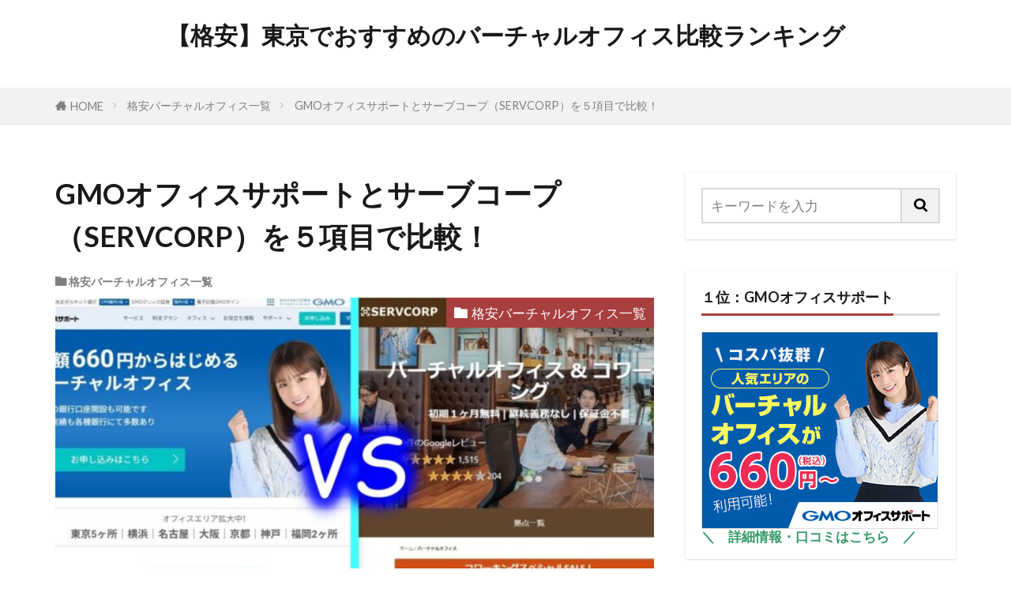

--- FILE ---
content_type: text/html; charset=UTF-8
request_url: https://virtualofice.xsrv.jp/gmo-servcorp/
body_size: 13877
content:
<!DOCTYPE html><html lang="ja" prefix="og: http://ogp.me/ns#" class="t-html 
t-large t-large-pc"><head prefix="og: http://ogp.me/ns# fb: http://ogp.me/ns/fb# article: http://ogp.me/ns/article#"><meta charset="UTF-8"><title>GMOオフィスサポートとサーブコープ（SERVCORP）を５項目で比較！│【格安】東京でおすすめのバーチャルオフィス比較ランキング</title><meta name='robots' content='max-image-preview:large' /><link rel="alternate" title="oEmbed (JSON)" type="application/json+oembed" href="https://virtualofice.xsrv.jp/wp-json/oembed/1.0/embed?url=https%3A%2F%2Fvirtualofice.xsrv.jp%2Fgmo-servcorp%2F" /><link rel="alternate" title="oEmbed (XML)" type="text/xml+oembed" href="https://virtualofice.xsrv.jp/wp-json/oembed/1.0/embed?url=https%3A%2F%2Fvirtualofice.xsrv.jp%2Fgmo-servcorp%2F&#038;format=xml" /><style id='wp-img-auto-sizes-contain-inline-css' type='text/css'>img:is([sizes=auto i],[sizes^="auto," i]){contain-intrinsic-size:3000px 1500px}
/*# sourceURL=wp-img-auto-sizes-contain-inline-css */</style><link rel='stylesheet' id='dashicons-css' href='https://virtualofice.xsrv.jp/wp-includes/css/dashicons.min.css?ver=6.9' type='text/css' media='all' /><link rel='stylesheet' id='thickbox-css' href='https://virtualofice.xsrv.jp/wp-content/cache/autoptimize/autoptimize_single_51f1b9b248d1b014ccffb331aaeb765d.php?ver=6.9' type='text/css' media='all' /><link rel='stylesheet' id='wp-block-library-css' href='https://virtualofice.xsrv.jp/wp-includes/css/dist/block-library/style.min.css?ver=6.9' type='text/css' media='all' /><style id='global-styles-inline-css' type='text/css'>:root{--wp--preset--aspect-ratio--square: 1;--wp--preset--aspect-ratio--4-3: 4/3;--wp--preset--aspect-ratio--3-4: 3/4;--wp--preset--aspect-ratio--3-2: 3/2;--wp--preset--aspect-ratio--2-3: 2/3;--wp--preset--aspect-ratio--16-9: 16/9;--wp--preset--aspect-ratio--9-16: 9/16;--wp--preset--color--black: #000000;--wp--preset--color--cyan-bluish-gray: #abb8c3;--wp--preset--color--white: #ffffff;--wp--preset--color--pale-pink: #f78da7;--wp--preset--color--vivid-red: #cf2e2e;--wp--preset--color--luminous-vivid-orange: #ff6900;--wp--preset--color--luminous-vivid-amber: #fcb900;--wp--preset--color--light-green-cyan: #7bdcb5;--wp--preset--color--vivid-green-cyan: #00d084;--wp--preset--color--pale-cyan-blue: #8ed1fc;--wp--preset--color--vivid-cyan-blue: #0693e3;--wp--preset--color--vivid-purple: #9b51e0;--wp--preset--gradient--vivid-cyan-blue-to-vivid-purple: linear-gradient(135deg,rgb(6,147,227) 0%,rgb(155,81,224) 100%);--wp--preset--gradient--light-green-cyan-to-vivid-green-cyan: linear-gradient(135deg,rgb(122,220,180) 0%,rgb(0,208,130) 100%);--wp--preset--gradient--luminous-vivid-amber-to-luminous-vivid-orange: linear-gradient(135deg,rgb(252,185,0) 0%,rgb(255,105,0) 100%);--wp--preset--gradient--luminous-vivid-orange-to-vivid-red: linear-gradient(135deg,rgb(255,105,0) 0%,rgb(207,46,46) 100%);--wp--preset--gradient--very-light-gray-to-cyan-bluish-gray: linear-gradient(135deg,rgb(238,238,238) 0%,rgb(169,184,195) 100%);--wp--preset--gradient--cool-to-warm-spectrum: linear-gradient(135deg,rgb(74,234,220) 0%,rgb(151,120,209) 20%,rgb(207,42,186) 40%,rgb(238,44,130) 60%,rgb(251,105,98) 80%,rgb(254,248,76) 100%);--wp--preset--gradient--blush-light-purple: linear-gradient(135deg,rgb(255,206,236) 0%,rgb(152,150,240) 100%);--wp--preset--gradient--blush-bordeaux: linear-gradient(135deg,rgb(254,205,165) 0%,rgb(254,45,45) 50%,rgb(107,0,62) 100%);--wp--preset--gradient--luminous-dusk: linear-gradient(135deg,rgb(255,203,112) 0%,rgb(199,81,192) 50%,rgb(65,88,208) 100%);--wp--preset--gradient--pale-ocean: linear-gradient(135deg,rgb(255,245,203) 0%,rgb(182,227,212) 50%,rgb(51,167,181) 100%);--wp--preset--gradient--electric-grass: linear-gradient(135deg,rgb(202,248,128) 0%,rgb(113,206,126) 100%);--wp--preset--gradient--midnight: linear-gradient(135deg,rgb(2,3,129) 0%,rgb(40,116,252) 100%);--wp--preset--font-size--small: 13px;--wp--preset--font-size--medium: 20px;--wp--preset--font-size--large: 36px;--wp--preset--font-size--x-large: 42px;--wp--preset--spacing--20: 0.44rem;--wp--preset--spacing--30: 0.67rem;--wp--preset--spacing--40: 1rem;--wp--preset--spacing--50: 1.5rem;--wp--preset--spacing--60: 2.25rem;--wp--preset--spacing--70: 3.38rem;--wp--preset--spacing--80: 5.06rem;--wp--preset--shadow--natural: 6px 6px 9px rgba(0, 0, 0, 0.2);--wp--preset--shadow--deep: 12px 12px 50px rgba(0, 0, 0, 0.4);--wp--preset--shadow--sharp: 6px 6px 0px rgba(0, 0, 0, 0.2);--wp--preset--shadow--outlined: 6px 6px 0px -3px rgb(255, 255, 255), 6px 6px rgb(0, 0, 0);--wp--preset--shadow--crisp: 6px 6px 0px rgb(0, 0, 0);}:where(.is-layout-flex){gap: 0.5em;}:where(.is-layout-grid){gap: 0.5em;}body .is-layout-flex{display: flex;}.is-layout-flex{flex-wrap: wrap;align-items: center;}.is-layout-flex > :is(*, div){margin: 0;}body .is-layout-grid{display: grid;}.is-layout-grid > :is(*, div){margin: 0;}:where(.wp-block-columns.is-layout-flex){gap: 2em;}:where(.wp-block-columns.is-layout-grid){gap: 2em;}:where(.wp-block-post-template.is-layout-flex){gap: 1.25em;}:where(.wp-block-post-template.is-layout-grid){gap: 1.25em;}.has-black-color{color: var(--wp--preset--color--black) !important;}.has-cyan-bluish-gray-color{color: var(--wp--preset--color--cyan-bluish-gray) !important;}.has-white-color{color: var(--wp--preset--color--white) !important;}.has-pale-pink-color{color: var(--wp--preset--color--pale-pink) !important;}.has-vivid-red-color{color: var(--wp--preset--color--vivid-red) !important;}.has-luminous-vivid-orange-color{color: var(--wp--preset--color--luminous-vivid-orange) !important;}.has-luminous-vivid-amber-color{color: var(--wp--preset--color--luminous-vivid-amber) !important;}.has-light-green-cyan-color{color: var(--wp--preset--color--light-green-cyan) !important;}.has-vivid-green-cyan-color{color: var(--wp--preset--color--vivid-green-cyan) !important;}.has-pale-cyan-blue-color{color: var(--wp--preset--color--pale-cyan-blue) !important;}.has-vivid-cyan-blue-color{color: var(--wp--preset--color--vivid-cyan-blue) !important;}.has-vivid-purple-color{color: var(--wp--preset--color--vivid-purple) !important;}.has-black-background-color{background-color: var(--wp--preset--color--black) !important;}.has-cyan-bluish-gray-background-color{background-color: var(--wp--preset--color--cyan-bluish-gray) !important;}.has-white-background-color{background-color: var(--wp--preset--color--white) !important;}.has-pale-pink-background-color{background-color: var(--wp--preset--color--pale-pink) !important;}.has-vivid-red-background-color{background-color: var(--wp--preset--color--vivid-red) !important;}.has-luminous-vivid-orange-background-color{background-color: var(--wp--preset--color--luminous-vivid-orange) !important;}.has-luminous-vivid-amber-background-color{background-color: var(--wp--preset--color--luminous-vivid-amber) !important;}.has-light-green-cyan-background-color{background-color: var(--wp--preset--color--light-green-cyan) !important;}.has-vivid-green-cyan-background-color{background-color: var(--wp--preset--color--vivid-green-cyan) !important;}.has-pale-cyan-blue-background-color{background-color: var(--wp--preset--color--pale-cyan-blue) !important;}.has-vivid-cyan-blue-background-color{background-color: var(--wp--preset--color--vivid-cyan-blue) !important;}.has-vivid-purple-background-color{background-color: var(--wp--preset--color--vivid-purple) !important;}.has-black-border-color{border-color: var(--wp--preset--color--black) !important;}.has-cyan-bluish-gray-border-color{border-color: var(--wp--preset--color--cyan-bluish-gray) !important;}.has-white-border-color{border-color: var(--wp--preset--color--white) !important;}.has-pale-pink-border-color{border-color: var(--wp--preset--color--pale-pink) !important;}.has-vivid-red-border-color{border-color: var(--wp--preset--color--vivid-red) !important;}.has-luminous-vivid-orange-border-color{border-color: var(--wp--preset--color--luminous-vivid-orange) !important;}.has-luminous-vivid-amber-border-color{border-color: var(--wp--preset--color--luminous-vivid-amber) !important;}.has-light-green-cyan-border-color{border-color: var(--wp--preset--color--light-green-cyan) !important;}.has-vivid-green-cyan-border-color{border-color: var(--wp--preset--color--vivid-green-cyan) !important;}.has-pale-cyan-blue-border-color{border-color: var(--wp--preset--color--pale-cyan-blue) !important;}.has-vivid-cyan-blue-border-color{border-color: var(--wp--preset--color--vivid-cyan-blue) !important;}.has-vivid-purple-border-color{border-color: var(--wp--preset--color--vivid-purple) !important;}.has-vivid-cyan-blue-to-vivid-purple-gradient-background{background: var(--wp--preset--gradient--vivid-cyan-blue-to-vivid-purple) !important;}.has-light-green-cyan-to-vivid-green-cyan-gradient-background{background: var(--wp--preset--gradient--light-green-cyan-to-vivid-green-cyan) !important;}.has-luminous-vivid-amber-to-luminous-vivid-orange-gradient-background{background: var(--wp--preset--gradient--luminous-vivid-amber-to-luminous-vivid-orange) !important;}.has-luminous-vivid-orange-to-vivid-red-gradient-background{background: var(--wp--preset--gradient--luminous-vivid-orange-to-vivid-red) !important;}.has-very-light-gray-to-cyan-bluish-gray-gradient-background{background: var(--wp--preset--gradient--very-light-gray-to-cyan-bluish-gray) !important;}.has-cool-to-warm-spectrum-gradient-background{background: var(--wp--preset--gradient--cool-to-warm-spectrum) !important;}.has-blush-light-purple-gradient-background{background: var(--wp--preset--gradient--blush-light-purple) !important;}.has-blush-bordeaux-gradient-background{background: var(--wp--preset--gradient--blush-bordeaux) !important;}.has-luminous-dusk-gradient-background{background: var(--wp--preset--gradient--luminous-dusk) !important;}.has-pale-ocean-gradient-background{background: var(--wp--preset--gradient--pale-ocean) !important;}.has-electric-grass-gradient-background{background: var(--wp--preset--gradient--electric-grass) !important;}.has-midnight-gradient-background{background: var(--wp--preset--gradient--midnight) !important;}.has-small-font-size{font-size: var(--wp--preset--font-size--small) !important;}.has-medium-font-size{font-size: var(--wp--preset--font-size--medium) !important;}.has-large-font-size{font-size: var(--wp--preset--font-size--large) !important;}.has-x-large-font-size{font-size: var(--wp--preset--font-size--x-large) !important;}
/*# sourceURL=global-styles-inline-css */</style><style id='classic-theme-styles-inline-css' type='text/css'>/*! This file is auto-generated */
.wp-block-button__link{color:#fff;background-color:#32373c;border-radius:9999px;box-shadow:none;text-decoration:none;padding:calc(.667em + 2px) calc(1.333em + 2px);font-size:1.125em}.wp-block-file__button{background:#32373c;color:#fff;text-decoration:none}
/*# sourceURL=/wp-includes/css/classic-themes.min.css */</style> <script type="text/javascript" src="https://virtualofice.xsrv.jp/wp-includes/js/jquery/jquery.min.js?ver=3.7.1" id="jquery-core-js"></script> <script defer type="text/javascript" src="https://virtualofice.xsrv.jp/wp-includes/js/jquery/jquery-migrate.min.js?ver=3.4.1" id="jquery-migrate-js"></script> <link rel="https://api.w.org/" href="https://virtualofice.xsrv.jp/wp-json/" /><link rel="alternate" title="JSON" type="application/json" href="https://virtualofice.xsrv.jp/wp-json/wp/v2/posts/3452" /><link rel="stylesheet" href="https://virtualofice.xsrv.jp/wp-content/themes/the-thor/css/icon.min.css"><link rel="stylesheet" href="https://fonts.googleapis.com/css?family=Lato:100,300,400,700,900"><link rel="stylesheet" href="https://fonts.googleapis.com/css?family=Fjalla+One"><link rel="stylesheet" href="https://fonts.googleapis.com/css?family=Noto+Sans+JP:100,200,300,400,500,600,700,800,900"><link rel="stylesheet" href="https://virtualofice.xsrv.jp/wp-content/themes/the-thor/style.min.css"><link rel="stylesheet" href="https://virtualofice.xsrv.jp/wp-content/themes/the-thor-child/style-user.css?1648721105"><link rel="canonical" href="https://virtualofice.xsrv.jp/gmo-servcorp/" /> <script src="https://ajax.googleapis.com/ajax/libs/jquery/1.12.4/jquery.min.js"></script> <meta http-equiv="X-UA-Compatible" content="IE=edge"><meta name="viewport" content="width=device-width, initial-scale=1, viewport-fit=cover"/><style>.content .es-LiconBox:before{background-color:#a83f3f;}.content .es-LiconCircle:before{background-color:#a83f3f;}.content .es-BTiconBox:before{background-color:#a83f3f;}.content .es-BTiconCircle:before{background-color:#a83f3f;}.content .es-BiconObi{border-color:#a83f3f;}.content .es-BiconCorner:before{background-color:#a83f3f;}.content .es-BiconCircle:before{background-color:#a83f3f;}.content .es-BmarkHatena::before{background-color:#005293;}.content .es-BmarkExcl::before{background-color:#b60105;}.content .es-BmarkQ::before{background-color:#005293;}.content .es-BmarkQ::after{border-top-color:#005293;}.content .es-BmarkA::before{color:#b60105;}.content .es-BsubTradi::before{color:#ffffff;background-color:#b60105;border-color:#b60105;}.btn__link-primary{color:#ffffff; background-color:#1e73be;}.content .btn__link-primary{color:#ffffff; background-color:#1e73be;}.searchBtn__contentInner .btn__link-search{color:#ffffff; background-color:#1e73be;}.btn__link-secondary{color:#ffffff; background-color:#3f3f3f;}.content .btn__link-secondary{color:#ffffff; background-color:#3f3f3f;}.btn__link-search{color:#ffffff; background-color:#3f3f3f;}.btn__link-normal{color:#3f3f3f;}.content .btn__link-normal{color:#3f3f3f;}.btn__link-normal:hover{background-color:#3f3f3f;}.content .btn__link-normal:hover{background-color:#3f3f3f;}.comments__list .comment-reply-link{color:#3f3f3f;}.comments__list .comment-reply-link:hover{background-color:#3f3f3f;}@media only screen and (min-width: 992px){.subNavi__link-pickup{color:#3f3f3f;}}@media only screen and (min-width: 992px){.subNavi__link-pickup:hover{background-color:#3f3f3f;}}.partsH2-12 h2{color:#000000; border-left-color:#e8e0a7; border-bottom-color:#d8d8d8;}.partsH3-21 h3{color:#000000; background-color:#e8e0a7;}.content h4{color:#191919}.content h5{color:#191919}.content ul > li::before{color:#a83f3f;}.content ul{color:#191919;}.content ol > li::before{color:#a83f3f; border-color:#a83f3f;}.content ol > li > ol > li::before{background-color:#a83f3f; border-color:#a83f3f;}.content ol > li > ol > li > ol > li::before{color:#a83f3f; border-color:#a83f3f;}.content ol{color:#191919;}.content .balloon .balloon__text{color:#191919; background-color:#f2f2f2;}.content .balloon .balloon__text-left:before{border-left-color:#f2f2f2;}.content .balloon .balloon__text-right:before{border-right-color:#f2f2f2;}.content .balloon-boder .balloon__text{color:#191919; background-color:#ffffff;  border-color:#d8d8d8;}.content .balloon-boder .balloon__text-left:before{border-left-color:#d8d8d8;}.content .balloon-boder .balloon__text-left:after{border-left-color:#ffffff;}.content .balloon-boder .balloon__text-right:before{border-right-color:#d8d8d8;}.content .balloon-boder .balloon__text-right:after{border-right-color:#ffffff;}.content blockquote{color:#191919; background-color:#f2f2f2;}.content blockquote::before{color:#d8d8d8;}.content table{color:#191919; border-top-color:#E5E5E5; border-left-color:#E5E5E5;}.content table th{background:#ededb6; color:#ffffff; ;border-right-color:#E5E5E5; border-bottom-color:#E5E5E5;}.content table td{background:#ffffff; ;border-right-color:#E5E5E5; border-bottom-color:#E5E5E5;}.content table tr:nth-child(odd) td{background-color:#ffffff;}</style><!– Global site tag (gtag.js) – Google Analytics –> <script defer src='https://www.googletagmanager.com/gtag/js?id=G-9THHWYXVET'></script> <script defer src="[data-uri]"></script> <!– /Global site tag (gtag.js) – Google Analytics –><meta property="og:site_name" content="【格安】東京でおすすめのバーチャルオフィス比較ランキング" /><meta property="og:type" content="article" /><meta property="og:title" content="GMOオフィスサポートとサーブコープ（SERVCORP）を５項目で比較！" /><meta property="og:description" content="人気のバーチャルオフィスサービスである「GMOオフィスサポート」と「サーブコープ（SERVCORP）」を５つの項目で比較してみました。 今回は、バーチャルオフィスサービスを選ぶ際に基本となる「1.料金」「2.利用可能住所」「3.特徴」「4." /><meta property="og:url" content="https://virtualofice.xsrv.jp/gmo-servcorp/" /><meta property="og:image" content="https://virtualofice.xsrv.jp/wp-content/uploads/2023/05/2023-05-31_01h14_29-768x374.jpg" /><meta name="twitter:card" content="summary" /> <script defer src="https://www.googletagmanager.com/gtag/js?id=G-9THHWYXVET"></script> <script defer src="[data-uri]"></script> </head><body class=" t-logoSp t-logoPc t-headerCenter" id="top"><header class="l-header"><div class="container container-header"><p class="siteTitle"> <a class="siteTitle__link" href="https://virtualofice.xsrv.jp"> 【格安】東京でおすすめのバーチャルオフィス比較ランキング </a></p><nav class="subNavi"></nav></div></header><div class="l-headerBottom"></div><div class="wider"><div class="breadcrumb"><ul class="breadcrumb__list container"><li class="breadcrumb__item icon-home"><a href="https://virtualofice.xsrv.jp">HOME</a></li><li class="breadcrumb__item"><a href="https://virtualofice.xsrv.jp/category/virtualoffice-ichiran/">格安バーチャルオフィス一覧</a></li><li class="breadcrumb__item breadcrumb__item-current"><a href="https://virtualofice.xsrv.jp/gmo-servcorp/">GMOオフィスサポートとサーブコープ（SERVCORP）を５項目で比較！</a></li></ul></div></div><div class="l-wrapper"><main class="l-main"><div class="dividerBottom"><h1 class="heading heading-primary">GMOオフィスサポートとサーブコープ（SERVCORP）を５項目で比較！</h1><ul class="dateList dateList-main"><li class="dateList__item icon-folder"><a href="https://virtualofice.xsrv.jp/category/virtualoffice-ichiran/" rel="category tag">格安バーチャルオフィス一覧</a></li></ul><div class="eyecatch eyecatch-main"> <span class="eyecatch__cat eyecatch__cat-big cc-bg25"><a href="https://virtualofice.xsrv.jp/category/virtualoffice-ichiran/">格安バーチャルオフィス一覧</a></span> <span class="eyecatch__link"> <img width="768" height="374" src="https://virtualofice.xsrv.jp/wp-content/uploads/2023/05/2023-05-31_01h14_29-768x374.jpg" class="attachment-icatch768 size-icatch768 wp-post-image" alt="" decoding="async" /> </span></div><div class="dividerBottom"><aside class="widget widget-main  widget_text"><div class="textwidget"><p>※当サイトはプロモーションが含まれています。</p></div></aside></div><div class="postContents"><section class="content partsH2-12 partsH3-21"><p>人気のバーチャルオフィスサービスである「GMOオフィスサポート」と「サーブコープ（SERVCORP）」を５つの項目で比較してみました。</p><p>今回は、バーチャルオフィスサービスを選ぶ際に基本となる「1.料金」「2.利用可能住所」「3.特徴」「4.メリット」「5.デメリット」を徹底比較しています。両社の良いところ悪いところ包み隠さずお伝えしていきます。</p><p>これからどちらのバーチャルオフィスに通おうか迷っている方の参考になれば幸いです。</p><div class="outline"> <span class="outline__title">目次</span> <input class="outline__toggle" id="outline__toggle" type="checkbox" checked> <label class="outline__switch" for="outline__toggle"></label><ul class="outline__list outline__list-2"><li class="outline__item"><a class="outline__link" href="#outline_1__1"><span class="outline__number">1</span> 「GMOオフィスサポート」と「サーブコープ（SERVCORP）」を5つの項目で比較しました！</a></li><li class="outline__item"><a class="outline__link" href="#001"><span class="outline__number">2</span> 1.「GMOオフィスサポート」と「サーブコープ（SERVCORP）」を料金で比較！</a></li><li class="outline__item"><a class="outline__link" href="#002"><span class="outline__number">3</span> 2.「GMOオフィスサポート」と「サーブコープ（SERVCORP）」を店舗で比較！</a></li><li class="outline__item"><a class="outline__link" href="#003"><span class="outline__number">4</span> 3.「GMOオフィスサポート」と「サーブコープ（SERVCORP）」を特徴で比較！</a></li><li class="outline__item"><a class="outline__link" href="#004"><span class="outline__number">5</span> 4.「GMOオフィスサポート」と「サーブコープ（SERVCORP）」をメリットで比較！</a></li><li class="outline__item"><a class="outline__link" href="#005"><span class="outline__number">6</span> 5.「GMOオフィスサポート」と「サーブコープ（SERVCORP）」をデメリットで比較！</a></li><li class="outline__item"><a class="outline__link" href="#outline_1__7"><span class="outline__number">7</span> 「GMOオフィスサポート」をおすすめの方はこんな人！</a></li><li class="outline__item"><a class="outline__link" href="#outline_1__8"><span class="outline__number">8</span> 「サーブコープ（SERVCORP）」をおすすめの方はこんな人！</a></li><li class="outline__item"><a class="outline__link" href="#outline_1__9"><span class="outline__number">9</span> まとめ</a></li></ul></div><h2 id="outline_1__1">「GMOオフィスサポート」と「サーブコープ（SERVCORP）」を5つの項目で比較しました！</h2><table style="border-collapse: collapse; width: 100%; height: 225px;"><tbody><tr style="height: 45px;"><td style="width: 19.8044%; height: 45px; background-color: #bce5eb;"><a href="#001">1.料金で比較</a></td><td style="width: 80.1956%; height: 45px;">初期費用、基本月額料金、オプション料金、キャンペーン・特典の料金で比較してみました。</td></tr><tr style="height: 45px;"><td style="width: 19.8044%; height: 45px; background-color: #bce5eb;"><a href="#002">2.利用可能住所で比較</a></td><td style="width: 80.1956%; height: 45px;">利用できる住所がどれくらいの数があって、どこの住所が利用できるのか比較してみました。</td></tr><tr style="height: 45px;"><td style="width: 19.8044%; height: 45px; background-color: #bce5eb;"><a href="#003">3.特徴で比較</a></td><td style="width: 80.1956%; height: 45px;">ジムの特徴を上げて、サービス内容のどこが違うのか比較してみました。</td></tr><tr style="height: 45px;"><td style="width: 19.8044%; height: 45px; background-color: #bce5eb;"><a href="#004">4.メリットで比較</a></td><td style="width: 80.1956%; height: 45px;">特有のメリットで比較してみました。</td></tr><tr style="height: 45px;"><td style="width: 19.8044%; height: 45px; background-color: #bce5eb;"><a href="#005">5.デメリットで比較</a></td><td style="width: 80.1956%; height: 45px;">特有のデメリットで比較してみました。</td></tr></tbody></table><p>上記の５つの項目で、GMOオフィスサポートとサーブコープ（SERVCORP）を比較してみました。知りたい項目からチェックできるようにクリックして飛べるようになっています。</p><h2 id="001">1.「GMOオフィスサポート」と「サーブコープ（SERVCORP）」を料金で比較！</h2><table style="border-collapse: collapse; width: 100%; height: 180px;"><tbody><tr style="height: 45px;"><td style="width: 33.3333%; height: 45px; background-color: #bce5eb;">※税込み価格</td><td style="width: 33.3333%; height: 45px; background-color: #bce5eb; text-align: center;"><a href="https://virtualofice.xsrv.jp/gmo-kuchikomi/">GMOオフィスサポート</a></td><td style="width: 33.3333%; height: 45px; background-color: #bce5eb; text-align: center;"><a href="https://virtualofice.xsrv.jp/servcorp-kuchikomi/">サーブコープ（SERVCORP）</a></td></tr><tr style="height: 45px;"><td style="width: 33.3333%; height: 45px; background-color: #bce5eb;">初期費用</td><td style="width: 33.3333%; height: 45px;">0円</td><td style="width: 33.3333%; height: 45px;">0円</td></tr><tr><td style="width: 33.3333%; background-color: #bce5eb;">基本月額料金</td><td style="width: 33.3333%;">転送なしプラン：660円<br /> 月1転送プラン：1,650円<br /> 隔週転送プラン：2,200円<br /> 週1転送プラン：2,750円</td><td style="width: 33.3333%;">貸し住所パッケージ：月額  7,920円～<br /> バーチャルオフィスパッケージ：月額  18,480円～<br /> プレミアムバーチャルオフィス：月額  39,600円～</td></tr><tr style="height: 45px;"><td style="width: 33.3333%; height: 45px; background-color: #bce5eb;">オプション料金</td><td style="width: 33.3333%; height: 45px;">写真でお知らせ：1,100円／月<br /> 即時転送：550円／通</td><td style="width: 33.3333%; height: 45px;">特になし</td></tr><tr style="height: 45px;"><td style="width: 33.3333%; height: 45px; background-color: #bce5eb;">キャンペーン・特典</td><td style="width: 33.3333%; height: 45px;">初年度基本料金「3ヵ月分無料プログラム」</td><td style="width: 33.3333%; height: 45px;">初期1ヶ月無料</td></tr></tbody></table><p>「GMOオフィスサポート」と「サーブコープ（SERVCORP）」を料金で比較してみましたが、GMOオフィスサポートの方がコスパは良さそうですね。</p><p>GMOオフィスサポートは月額660円から利用でき、サーブコープ（SERVCORP）は月額7,920円から利用することが可能です。</p><p>自分に必要な機能を確認の上、その機能を網羅して比較することが肝心ですね。</p><p>&nbsp;</p><h2 id="002">2.「GMOオフィスサポート」と「サーブコープ（SERVCORP）」を<a href="#002">店舗</a>で比較！</h2><table style="border-collapse: collapse; width: 100%; height: 186px;"><tbody><tr style="height: 45px;"><td style="width: 10.8722%; height: 45px; background-color: #bce5eb;"></td><td style="width: 39.8567%; height: 45px; background-color: #bce5eb; text-align: center;"><a href="https://virtualofice.xsrv.jp/gmo-kuchikomi/">GMOオフィスサポート</a></td><td style="width: 49.271%; height: 45px; background-color: #bce5eb; text-align: center;"><a href="https://virtualofice.xsrv.jp/servcorp-kuchikomi/">サーブコープ（SERVCORP）</a></td></tr><tr style="height: 45px;"><td style="width: 10.8722%; height: 10px; background-color: #bce5eb;">利用住所数</td><td style="width: 39.8567%; height: 10px;">全国に12か所</td><td style="width: 49.271%; height: 10px;">全国に27か所</td></tr><tr style="height: 131px;"><td style="width: 10.8722%; height: 131px; background-color: #bce5eb;">利用可能住所</td><td style="width: 39.8567%; height: 131px;">渋谷：東京都渋谷区道玄坂1丁目10番8号<br /> 新宿：東京都新宿区西新宿3丁目3番13号<br /> 銀座：東京都中央区銀座1丁目12番4号<br /> 青山：東京都港区南青山3丁目1番36号<br /> 秋葉原：東京都千代田区神田和泉町1番地6−16<br /> 横浜：神奈川県横浜市西区浅間町1丁目4番3号<br /> 名古屋：愛知県名古屋市中村区名駅4丁目24番5号<br /> 大阪・梅田：大阪府大阪市北区梅田1丁目2番2号<br /> 京都：京都府京都市下京区七条通油小路東入大黒町227番地<br /> 神戸：兵庫県神戸市中央区磯辺通1丁目1番18号<br /> 福岡・博多：福岡県福岡市博多区博多駅前1丁目23番2号<br /> 福岡・天神：福岡県福岡市中央区天神2丁目2番12号</td><td style="width: 49.271%; height: 131px;">東京都中央区八重洲2-1-1YANMAR TOKYO 12階<br /> 東京都千代田区丸の内1-8-3丸の内トラストタワー本館 20階<br /> 東京都千代田区丸の内3-2-2丸の内二重橋ビル 2階・3階<br /> 東京都千代田区丸の内2-3-2郵船ビルディング 1階<br /> 東京都千代田区大手町 1-7-2東京サンケイビル 27階<br /> 東京都中央区日本橋室町1-2-6日本橋大栄ビル7階<br /> 東京都中央区日本橋本町3-3-6ワカ末ビル7階<br /> 東京都港区西新橋1-2-9日比谷セントラルビル14階<br /> 東京都港区海岸1-2-3汐留芝離宮ビルディング21階<br /> 東京都江東区有明3-7-26有明フロンティアビルB棟9階<br /> 東京都港区港南2-15-1品川インターシティA棟28階<br /> 東京都港区虎ノ門4-3-1城山トラストタワー 27階<br /> 東京都港区六本木7-7-7Tri-Seven Roppongi 8階<br /> 東京都港区北青山3-6-7青山パラシオタワー11階<br /> 東京都渋谷区恵比寿4-20-3恵比寿ガーデンプレイスタワー18階<br /> 東京都新宿区西新宿1-26-2新宿野村ビル32階<br /> 東京都新宿区西新宿6-10-1日土地西新宿ビル8階<br /> 東京都豊島区東池袋3-1-1サンシャイン60 45階<br /> 神奈川県横浜市中区桜木町1-1-7ヒューリックみなとみらい10階<br /> 大阪府大阪市中央区北久宝寺町3-6-1本町南ガーデンシティ 7階<br /> 大阪府大阪市北区梅田2-2-2ヒルトンプラザウエストオフィスタワー18階・19階<br /> 大阪府大阪市西区江戸堀2-1-1江戸堀センタービル9階<br /> 大阪府大阪市中央区南船場3-12-21心斎橋プラザビル新館4階<br /> 愛知県名古屋市西区牛島町6-1名古屋ルーセントタワー40階<br /> 愛知県名古屋市中区栄3-2-3名古屋日興證券ビル4階<br /> 福岡県福岡市博多区博多駅前1-15-20NMF博多駅前ビル2階<br /> 福岡県福岡市中央区天神1-9-17福岡天神フコク生命ビル15階</td></tr></tbody></table><p>「GMOオフィスサポート」と「サーブコープ（SERVCORP）」を利用可能住所数とその住所の内容で比較してみましたが、サーブコープ（SERVCORP）の方が利用住所数は多いです。</p><p>しかし利用したいと思っている地域の住所があればよいのですが、無い場合はその住所の内容が重要になってきます。</p><p>希望の住所あれば、そちらの住所があるサービスを利用しましょう！<br /> 無い場合はサービス内容の比較を確認しましょう！</p><h2 id="003">3.「GMOオフィスサポート」と「サーブコープ（SERVCORP）」を特徴で比較！</h2><table style="border-collapse: collapse; width: 100%;"><tbody><tr><td style="width: 50%; text-align: center; background-color: #bce5eb;"><a href="https://virtualofice.xsrv.jp/gmo-kuchikomi/">GMOオフィスサポート</a></td><td style="width: 50%; text-align: center; background-color: #bce5eb;"><a href="https://virtualofice.xsrv.jp/servcorp-kuchikomi/">サーブコープ（SERVCORP）</a></td></tr><tr><td style="width: 50%;"><ol><li>GMOあおぞらネット銀行との連携により銀行口座開設の申し込みがスムーズ</li><li>郵便物の転送費用など月額料金に含まれるから分かりやすい料金体系</li><li>郵便物の到着や発送をLINEで教えてくれるので便利</li><li>利用する住所が東京5ヶ所・横浜・名古屋・大阪・京都・神戸・福岡2ヶ所から選べる</li><li>すべてのバーチャルオフィスが月額660円から利用可能</li><li>GMOだからできる11個のビジネス支援サービスが受けれる</li><li>人気エリアのオフィスビルの住所が利用できる</li></ol></td><td style="width: 50%;"><ol><li>登記可能な一等地の住所を利用することができる</li><li>バイリンガル秘書によるビジネスサポート</li><li class="check">電話代行、郵便・宅配物受け取り代行・転送を利用することができる</li><li>月3～7日のプライベートオフィス無料利用</li><li class="check">1日3時間までのコワーキングスペース無料利用</li><li class="check">サテライトオフィス、新市場の開拓の拠点になる</li><li>秘書とITサポートチームがオンサイトでお客様のビジネスをサポート</li></ol></td></tr></tbody></table><p>「GMOオフィスサポート」と「サーブコープ（SERVCORP）」をサービスの特徴で比較してみましたが、両社とも特有の特徴がありますので、自分のビジネスに合ったものがある方を選びましょう！</p><h2 id="004">4.「GMOオフィスサポート」と「サーブコープ（SERVCORP）」をメリットで比較！</h2><table style="border-collapse: collapse; width: 100%;"><tbody><tr><td style="width: 50%; text-align: center; background-color: #bce5eb;"><a href="https://virtualofice.xsrv.jp/gmo-kuchikomi/">GMOオフィスサポート</a></td><td style="width: 50%; text-align: center; background-color: #bce5eb;"><a href="https://virtualofice.xsrv.jp/servcorp-kuchikomi/">サーブコープ（SERVCORP）</a></td></tr><tr><td style="width: 50%;"><ol><li>最短即日にバーチャルオフィスを利用できる</li><li>転送なしプランなら格安の660円から利用できる</li><li>料金体系がシンプルでわかりやすい</li><li>GMOあおぞらネット銀行の法人銀行口座が持てる</li><li>郵便物の転送費用が月額料金にコミコミ</li></ol></td><td style="width: 50%;"><ol><li>一等地の住所を利用することができサイトや名刺に掲載できる</li><li>世界150ヶ所以上に拠点があり信頼できる</li><li>秘書とITサポートチームがサポートしてくれる</li><li>クレジットカード決済の場合は保証金不要</li><li>50,000人以上が参加するオンラインコミュニティに参加できる</li></ol></td></tr></tbody></table><p>&nbsp;</p><h2 id="005">5.「GMOオフィスサポート」と「サーブコープ（SERVCORP）」をデメリットで比較！</h2><table style="border-collapse: collapse; width: 100%;"><tbody><tr><td style="width: 50%; text-align: center; background-color: #bce5eb;"><a href="https://virtualofice.xsrv.jp/gmo-kuchikomi/">GMOオフィスサポート</a></td><td style="width: 50%; text-align: center; background-color: #bce5eb;"><a href="https://virtualofice.xsrv.jp/servcorp-kuchikomi/">サーブコープ（SERVCORP）</a></td></tr><tr><td style="width: 50%;"><ol><li class="TrT0Xe">地方で登記することが難しい</li><li class="TrT0Xe">会議室・ワークスペースはない</li><li>150ｇを超える郵便物の転送には別途料金が必要</li><li>全国にある12か所の住所以外の住所は利用できない</li><li>都内店舗数が少ない</li><li>電話の転送サービスができない</li></ol></td><td style="width: 50%;"><ol><li>外資系企業からか契約時の手続きが面倒</li><li>地方の住所を利用することが出いない</li><li>最安値系会社に比べると料金高い</li></ol></td></tr></tbody></table><p>&nbsp;</p><h2 id="outline_1__7">「GMOオフィスサポート」をおすすめの方はこんな人！</h2><ul><li>格安のバーチャルオフィスを探している方</li><li>バーチャルオフィス機能以外のレンタルオフィスなど不要な方</li><li>GMOのサービスを利用したい方</li><li>企業のための会社設立や税金などの相談を専門家にしたい方</li><li>登記出来る住所を借りたい方</li><li>東証プライム上場企業のグループ会社が運営するバーチャルオフィスを利用したい方</li></ul><div class="btn btn-center"><a class="btn__link btn__link-primary" href="https://px.a8.net/svt/ejp?a8mat=3N6GM5+EV984Y+4YV6+5YRHE" target="_blank" rel="noopener">GMOオフィスサポートの公式サイトはこちら</a></div><h2 id="outline_1__8">「サーブコープ（SERVCORP）」をおすすめの方はこんな人！</h2><ul><li>ビジネス街一等地の住所が利用したい方</li><li>自分のビジネス用の電話ば号が欲しい方</li><li>電話代行のサービスを利用したい方</li><li>バイリンガル秘書サービスを利用したい方</li><li>コワーキングスペースも時には利用したい方</li></ul><div class="btn btn-center"><a class="btn__link btn__link-primary" href="https://www.servcorp.co.jp/ja/" target="_blank" rel="noopener">サーブコープ（SERVCORP）の公式サイトはこちら</a></div><h2 id="outline_1__9">まとめ</h2><p>いかがでしたでしょうか。今回は人気のバーチャルオフィスサービス「GMOオフィスサポート」と「サーブコープ（SERVCORP）」の違いを５つご紹介してきました。</p><p>GMOオフィスサポートとサーブコープ（SERVCORP）は結構比較して検討する方も多いのですが、実は「レゾナンスバーチャルオフィス」と「ビジネスエアポート」で比較する方の方が多いんです。</p><p>詳しくは「<a href="https://virtualofice.xsrv.jp/gmo-business-airport/">GMOオフィスサポートとビジネスエアポートを５つの項目で比較！</a>」こちらにまとめましたので気になる方はぜひ読んでみてくださいね。</p></section></div></div></main><div class="l-sidebar"><aside class="widget widget-side u-shadowfix widget_search"><form class="widgetSearch__flex" method="get" action="https://virtualofice.xsrv.jp" target="_top"> <input class="widgetSearch__input" type="text" maxlength="50" name="s" placeholder="キーワードを入力" value=""> <button class="widgetSearch__submit icon-search" type="submit" value="search"></button></form></aside><aside class="widget_text widget widget-side u-shadowfix widget_custom_html"><h2 class="heading heading-widgetbottom">１位：GMOオフィスサポート</h2><div class="textwidget custom-html-widget"><a href="https://virtualofice.xsrv.jp/gmo-kuchikomi/"> <img border="0" width="300" height="250" alt="" src="https://virtualofice.xsrv.jp/wp-content/uploads/2023/05/gmo-office-support.jpg"></a> </br> <span style="color: #339966;"><strong>＼　<a style="color: #339966;" href="https://virtualofice.xsrv.jp/gmo-kuchikomi/" target="_blank" rel="noopener">詳細情報・口コミはこちら　</a>／</strong></span></div></aside><aside class="widget_text widget widget-side u-shadowfix widget_custom_html"><h2 class="heading heading-widgetbottom">２位：ユナイテッドオフィス</h2><div class="textwidget custom-html-widget"><a href="https://virtualofice.xsrv.jp/united-office-kuchikomi/"> <img border="0" width="300" height="250" alt="" src="https://virtualofice.xsrv.jp/wp-content/uploads/2023/05/united-office.jpg"></a> </br> <span style="color: #339966;"><strong>＼　<a style="color: #339966;" href="https://virtualofice.xsrv.jp/united-office-kuchikomi/" target="_blank" rel="noopener">詳細情報・口コミはこちら　</a>／</strong></span></div></aside><aside class="widget_text widget widget-side u-shadowfix widget_custom_html"><h2 class="heading heading-widgetbottom">３位：レゾナンス</h2><div class="textwidget custom-html-widget"><a href="https://virtualofice.xsrv.jp/resonance-kuchikomi/"> <img border="0" width="300" height="250" alt="" src="https://virtualofice.xsrv.jp/wp-content/uploads/2023/05/resonance.png"></a> </br> <span style="color: #339966;"><strong>＼　<a style="color: #339966;" href="https://virtualofice.xsrv.jp/resonance-kuchikomi/" target="_blank" rel="noopener">詳細情報・口コミはこちら　</a>／</strong></span></div></aside><aside class="widget widget-side u-shadowfix widget_categories"><h2 class="heading heading-widgetbottom">格安バーチャルオフィス一覧</h2><ul><li class="cat-item cat-item-25"><a href="https://virtualofice.xsrv.jp/category/virtualoffice-ichiran/">格安バーチャルオフィス一覧</a></li></ul></aside><aside class="widget widget-side u-shadowfix widget_categories"><h2 class="heading heading-widgetbottom">東京23区</h2><ul><li class="cat-item cat-item3"><a href=https://virtualofice.xsrv.jp/category/minatoku/>港区</a></li><li class="cat-item cat-item9"><a href=https://virtualofice.xsrv.jp/category/chiyodaku/>千代田区</a></li><li class="cat-item cat-item1"><a href=https://virtualofice.xsrv.jp/category/chuoku/>中央区</a></li><li class="cat-item cat-item5"><a href=https://virtualofice.xsrv.jp/category/shinjyuku/>新宿区</a></li><li class="cat-item cat-item4"><a href=https://virtualofice.xsrv.jp/category/shibuyaku/>渋谷区</a></li><li class="cat-item cat-item15"><a href=https://virtualofice.xsrv.jp/category/taitoku/>台東区</a></li><li class="cat-item cat-item12"><a href=https://virtualofice.xsrv.jp/category/meguroku/>目黒区</a></li><li class="cat-item cat-item16"><a href=https://virtualofice.xsrv.jp/category/edogawaku/>江戸川区</a></li><li class="cat-item cat-item7"><a href=https://virtualofice.xsrv.jp/category/nakanoku/>中野区</a></li><li class="cat-item cat-item17"><a href=https://virtualofice.xsrv.jp/category/katsushikaku/>葛飾区</a></li><li class="cat-item cat-item14"><a href=https://virtualofice.xsrv.jp/category/sumidaku/>墨田区</a></li><li class="cat-item cat-item13"><a href=https://virtualofice.xsrv.jp/category/bunkyoku/>文京区</a></li><li class="cat-item cat-item18"><a href=https://virtualofice.xsrv.jp/category/nerimaku/>練馬区</a></li><li class="cat-item cat-item11"><a href=https://virtualofice.xsrv.jp/category/suginamiku/>杉並区</a></li><li class="cat-item cat-item19"><a href=https://virtualofice.xsrv.jp/category/kitaku/>北区</a></li><li class="cat-item cat-item20"><a href=https://virtualofice.xsrv.jp/category/arakawaku/>荒川区</a></li><li class="cat-item cat-item21"><a href=https://virtualofice.xsrv.jp/category/itabashiku/>板橋区</a></li><li class="cat-item cat-item6"><a href=https://virtualofice.xsrv.jp/category/toshimaku/>豊島区</a></li><li class="cat-item cat-item10"><a href=https://virtualofice.xsrv.jp/category/setagayaku/>世田谷区</a></li><li class="cat-item cat-item8"><a href=https://virtualofice.xsrv.jp/category/shinagawaku/>品川区</a></li><li class="cat-item cat-item22"><a href=https://virtualofice.xsrv.jp/category/adachiku/>足立区</a></li><li class="cat-item cat-item23"><a href=https://virtualofice.xsrv.jp/category/kotoku/>江東区</a></li><li class="cat-item cat-item24"><a href=https://virtualofice.xsrv.jp/category/ootaku/>大田区</a></li></ul></aside></div></div>  <script type="application/ld+json">{
    "@context": "http://schema.org",
    "@type": "Article ",
    "mainEntityOfPage":{
      "@type": "WebPage",
      "@id": "https://virtualofice.xsrv.jp/gmo-servcorp/"
    },
    "headline": "GMOオフィスサポートとサーブコープ（SERVCORP）を５項目で比較！",
    "description": "人気のバーチャルオフィスサービスである「GMOオフィスサポート」と「サーブコープ（SERVCORP）」を５つの項目で比較してみました。 今回は、バーチャルオフィスサービスを選ぶ際に基本となる「1.料金」「2.利用可能住所」「3.特徴」「4.メリット」「5.デメリット」を徹底比較しています。両社の良いところ悪いところ包み隠さずお伝えしていきます。 これからどちらのバーチャルオフィスに通おうか迷ってい [&hellip;]",
    "image": {
      "@type": "ImageObject",
      "url": "https://virtualofice.xsrv.jp/wp-content/uploads/2023/05/2023-05-31_01h14_29-768x374.jpg",
      "width": "768px",
      "height": "374px"
    },
    "datePublished": "2023-05-31T01:15:36+0900",
    "dateModified": "2023-05-31T01:15:36+0900",
    "author": {
      "@type": "Person",
      "name": "virtualoffice_admin"
    },
    "publisher": {
      "@type": "Organization",
      "name": "【格安】東京でおすすめのバーチャルオフィス比較ランキング",
      "logo": {
        "@type": "ImageObject",
        "url": "https://virtualofice.xsrv.jp/wp-content/themes/the-thor/img/amp_default_logo.png",
        "width": "600px",
        "height": "60px"
      }
    }
  }</script> <div class="l-footerTop"></div><footer class="l-footer"><div class="container divider"><div class="widgetFooter"><div class="widgetFooter__box"></div><div class="widgetFooter__box"><aside class="widget widget-foot widget_text"><div class="textwidget"><p><a href="https://idahoafterschool.org/">【完全個室】東京でおすすめの格安パーソナルジムランキングBEST10！</a></p></div></aside></div><div class="widgetFooter__box"></div></div></div><div class="wider"><div class="bottomFooter"><div class="container"><div class="bottomFooter__copyright"> © Copyright 2026 <a class="bottomFooter__link" href="https://virtualofice.xsrv.jp">【格安】東京でおすすめのバーチャルオフィス比較ランキング</a>.</div></div> <a href="#top" class="bottomFooter__topBtn" id="bottomFooter__topBtn"></a></div></div></footer>  <script type="speculationrules">{"prefetch":[{"source":"document","where":{"and":[{"href_matches":"/*"},{"not":{"href_matches":["/wp-*.php","/wp-admin/*","/wp-content/uploads/*","/wp-content/*","/wp-content/plugins/*","/wp-content/themes/the-thor-child/*","/wp-content/themes/the-thor/*","/*\\?(.+)"]}},{"not":{"selector_matches":"a[rel~=\"nofollow\"]"}},{"not":{"selector_matches":".no-prefetch, .no-prefetch a"}}]},"eagerness":"conservative"}]}</script> <script type="application/ld+json">{ "@context":"http://schema.org",
		  "@type": "BreadcrumbList",
		  "itemListElement":
		  [
		    {"@type": "ListItem","position": 1,"item":{"@id": "https://virtualofice.xsrv.jp","name": "HOME"}},
		    {"@type": "ListItem","position": 2,"item":{"@id": "https://virtualofice.xsrv.jp/category/virtualoffice-ichiran/","name": "格安バーチャルオフィス一覧"}},
    {"@type": "ListItem","position": 3,"item":{"@id": "https://virtualofice.xsrv.jp/gmo-servcorp/","name": "GMOオフィスサポートとサーブコープ（SERVCORP）を５項目で比較！"}}
		  ]
		}</script> <script defer id="thickbox-js-extra" src="[data-uri]"></script> <script defer type="text/javascript" src="https://virtualofice.xsrv.jp/wp-content/cache/autoptimize/autoptimize_single_35284f99181981725bb95fd8a8242f9f.php?ver=3.1-20121105" id="thickbox-js"></script> <script defer type="text/javascript" src="https://virtualofice.xsrv.jp/wp-includes/js/comment-reply.min.js?ver=6.9" id="comment-reply-js" data-wp-strategy="async" fetchpriority="low"></script> <script defer type="text/javascript" src="https://virtualofice.xsrv.jp/wp-content/themes/the-thor/js/smoothlink.min.js?ver=6.9" id="smoothlink-js"></script> <script defer type="text/javascript" src="https://virtualofice.xsrv.jp/wp-content/themes/the-thor/js/unregister-worker.min.js?ver=6.9" id="unregeister-worker-js"></script> <script defer type="text/javascript" src="https://virtualofice.xsrv.jp/wp-content/themes/the-thor/js/offline.min.js?ver=6.9" id="fit-pwa-offline-js"></script> <script defer src="[data-uri]"></script><script defer src="[data-uri]"></script><script defer src="[data-uri]"></script> <script defer src="[data-uri]"></script> </body></html>

--- FILE ---
content_type: text/css; charset=utf-8
request_url: https://virtualofice.xsrv.jp/wp-content/cache/autoptimize/autoptimize_single_51f1b9b248d1b014ccffb331aaeb765d.php?ver=6.9
body_size: 148
content:
<br />
<b>Warning</b>:  file_get_contents(/home/virtualofice/virtualofice.xsrv.jp/public_html/wp-content/cache/autoptimize/autoptimize_single_51f1b9b248d1b014ccffb331aaeb765d.php.none): failed to open stream: No such file or directory in <b>/home/virtualofice/virtualofice.xsrv.jp/public_html/wp-content/cache/autoptimize/autoptimize_single_51f1b9b248d1b014ccffb331aaeb765d.php</b> on line <b>41</b><br />
<br />
<b>Warning</b>:  filemtime(): stat failed for /home/virtualofice/virtualofice.xsrv.jp/public_html/wp-content/cache/autoptimize/autoptimize_single_51f1b9b248d1b014ccffb331aaeb765d.php.none in <b>/home/virtualofice/virtualofice.xsrv.jp/public_html/wp-content/cache/autoptimize/autoptimize_single_51f1b9b248d1b014ccffb331aaeb765d.php</b> on line <b>48</b><br />


--- FILE ---
content_type: text/javascript; charset=utf-8
request_url: https://virtualofice.xsrv.jp/wp-content/cache/autoptimize/autoptimize_single_35284f99181981725bb95fd8a8242f9f.php?ver=3.1-20121105
body_size: 147
content:
<br />
<b>Warning</b>:  file_get_contents(/home/virtualofice/virtualofice.xsrv.jp/public_html/wp-content/cache/autoptimize/autoptimize_single_35284f99181981725bb95fd8a8242f9f.php.none): failed to open stream: No such file or directory in <b>/home/virtualofice/virtualofice.xsrv.jp/public_html/wp-content/cache/autoptimize/autoptimize_single_35284f99181981725bb95fd8a8242f9f.php</b> on line <b>41</b><br />
<br />
<b>Warning</b>:  filemtime(): stat failed for /home/virtualofice/virtualofice.xsrv.jp/public_html/wp-content/cache/autoptimize/autoptimize_single_35284f99181981725bb95fd8a8242f9f.php.none in <b>/home/virtualofice/virtualofice.xsrv.jp/public_html/wp-content/cache/autoptimize/autoptimize_single_35284f99181981725bb95fd8a8242f9f.php</b> on line <b>48</b><br />
